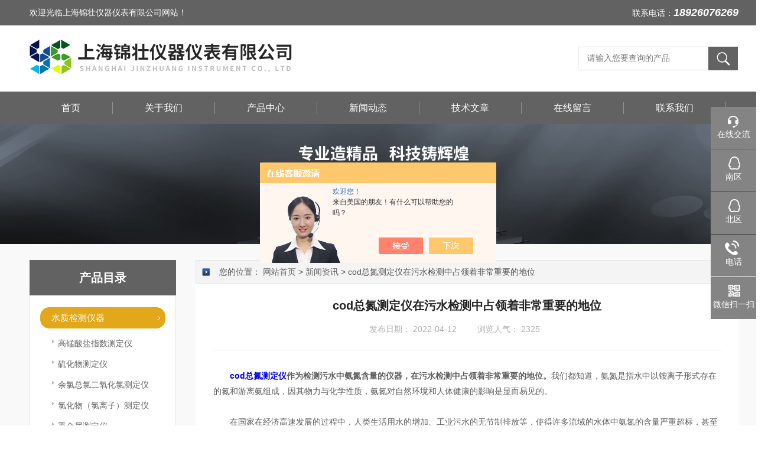

--- FILE ---
content_type: text/html; charset=utf-8
request_url: http://www.shjz17.com/News-1401051.html
body_size: 7269
content:
<!DOCTYPE html PUBLIC "-//W3C//DTD HTML 4.01 Transitional//EN" "http://www.w3c.org/TR/1999/REC-html401-19991224/loose.dtd">
<html lang="zh-cn" xmlns="http://www.w3.org/1999/xhtml">
<head>
<meta http-equiv="Content-Type" content="text/html; charset=UTF-8">
<meta http-equiv="X-UA-Compatible" content="IE=edge,chrome=1" />
<meta name="renderer" content="webkit|ie-comp|ie-stand">
<title>cod总氮测定仪在污水检测中占领着非常重要的地位-上海锦壮仪器仪表有限公司</title>
<META NAME="Keywords" CONTENT="cod总氮测定仪">
<META NAME="Description" CONTENT="cod总氮测定仪作为检测污水中氨氮含量的仪器，在污水检测中占领着非常重要的地位。">
<link rel="stylesheet" type="text/css" href="/Skins/319992/css/style.css">

<script type="text/javascript" src="/Skins/319992/js/jquery-3.6.0.min.js"></script>
<!--导航当前状态 JS-->
<script language="javascript" type="text/javascript"> 
	var nav= '4';
</script>
<!--导航当前状态 JS END-->
<link rel="shortcut icon" href="/Skins/319992/favicon.ico" />
<script type="application/ld+json">
{
"@context": "https://ziyuan.baidu.com/contexts/cambrian.jsonld",
"@id": "http://www.shjz17.com/News-1401051.html",
"title": "cod总氮测定仪在污水检测中占领着非常重要的地位",
"pubDate": "2022-04-12T15:05:36",
"upDate": "2022-04-12T15:05:36"
    }</script>
<script language="javaScript" src="/js/JSChat.js"></script><script language="javaScript">function ChatBoxClickGXH() { DoChatBoxClickGXH('https://chat.chem17.com',318173) }</script><script>!window.jQuery && document.write('<script src="https://public.mtnets.com/Plugins/jQuery/2.2.4/jquery-2.2.4.min.js" integrity="sha384-rY/jv8mMhqDabXSo+UCggqKtdmBfd3qC2/KvyTDNQ6PcUJXaxK1tMepoQda4g5vB" crossorigin="anonymous">'+'</scr'+'ipt>');</script><script type="text/javascript" src="https://chat.chem17.com/chat/KFCenterBox/319992"></script><script type="text/javascript" src="https://chat.chem17.com/chat/KFLeftBox/319992"></script><script>
(function(){
var bp = document.createElement('script');
var curProtocol = window.location.protocol.split(':')[0];
if (curProtocol === 'https') {
bp.src = 'https://zz.bdstatic.com/linksubmit/push.js';
}
else {
bp.src = 'http://push.zhanzhang.baidu.com/push.js';
}
var s = document.getElementsByTagName("script")[0];
s.parentNode.insertBefore(bp, s);
})();
</script>
</head>

<body class="news_complex_body">
<!--头部开始-->
<!--头部开始-->
<div id="Top" class="clearfix">
    <div class="pz_top">
        <div class="top1">
            <div class="w_1200">
                <div class="left">欢迎光临上海锦壮仪器仪表有限公司网站！</div>
                <div class="right">联系电话：<strong>18926076269</strong></div>
            </div>
        </div>
        <div class="top2">
            <div class="w_1200">
                <div class="logo"><a href="/" title=""><img _tip="w590 h55" src="/Skins/319992/images/logo.jpg" width="100%" alt=""></a></div>
                <div class="top_search">
                    <form id="form1" name="tk"  method="post" onsubmit="return checkFrom(this);" action="/products.html">
                        <input type="text" class="Search" name="keyword" placeholder="请输入您要查询的产品">
                        <input type="submit" value="" name="Submit" class="sear_sub">
                    </form>
                </div>
            </div>
        </div>
       
        <div class="menu" id="navSlide">
            <div class="w_1200">
                <ul>
                    <li id="navId1" class="nli"><span><a href="/">首页</a></span></li>
                    <li id="navId2" class="nli"><span><a href="/aboutus.html">关于我们</a></span></li>
                    <li id="navId3" class="nli"><span><a href="/products.html">产品中心</a></span></li>
                    <li id="navId4" class="nli"><span><a href="/news.html">新闻动态</a></span></li>
                    <li id="navId5" class="nli"><span><a href="/article.html">技术文章</a></span></li>
                    <li id="navId7" class="nli"><span><a href="/order.html">在线留言</a></span></li>
                    <li id="navId8" class="nli"><span><a href="/contact.html">联系我们</a></span></li>
                </ul>
            </div>
        </div>
        
    </div>
</div>
<script src="https://www.chem17.com/mystat.aspx?u=shjz"></script><!--头部结束-->
<!--头部结束-->

<script language="javascript" type="text/javascript">
try {
    document.getElementById("navId" + nav).className = "nli on";
}
catch (e) {}
</script>

<!--头部结束-->

<div class="z_ny_banner"><img src="/Skins/319992/images/nybanner.jpg" width="100%" ></div>

<div id="ea_c">
  <div class="n_main">
    <div class="n_content">
        <!--左侧开始-->
       <!--左侧开始-->
      <div class="n_content_left">
  <div class="n_content_left_t">产品目录</div>
  <div class="n_content_left_cnt">
    <ul class="left_typeUl left_typeUl_n000" style="display: block;">
      <ul class="left_typeUl left_typeUl_t100">
        
        <li class="left_menu1_cur">
          <a href="/ParentList-1247552.html" target="_self" onMouseOver="showsubmenu('水质检测仪器')">水质检测仪器</a>
           <div id="submenu_水质检测仪器" style="display:none">
          <ul class="ml_xl">
           
            <li><a href="/SonList-2489887.html" target="_self">高锰酸盐指数测定仪</a></li>
             
            <li><a href="/SonList-2489886.html" target="_self">硫化物测定仪</a></li>
             
            <li><a href="/SonList-2489866.html" target="_self">余氯总氯二氧化氯测定仪</a></li>
             
            <li><a href="/SonList-2489550.html" target="_self">氯化物（氯离子）测定仪</a></li>
             
            <li><a href="/SonList-2467975.html" target="_self">重金属测定仪</a></li>
             
            <li><a href="/SonList-2465611.html" target="_self">便携式电导仪</a></li>
             
            <li><a href="/SonList-2465601.html" target="_self">多功能消解仪</a></li>
             
            <li><a href="/SonList-2289352.html" target="_self">多参数水质分析仪</a></li>
             
            <li><a href="/SonList-1451742.html" target="_self">COD测定仪</a></li>
             
            <li><a href="/SonList-1925678.html" target="_self">氨氮测定仪</a></li>
             
            <li><a href="/SonList-1925680.html" target="_self">总磷测定仪</a></li>
             
            <li><a href="/SonList-1925681.html" target="_self">总氮测定仪</a></li>
             
            <li><a href="/SonList-1925666.html" target="_self">COD氨氮测定仪</a></li>
             
            <li><a href="/SonList-1925669.html" target="_self">COD氨氮总磷测定仪</a></li>
             
            <li><a href="/SonList-1331840.html" target="_self">COD氨氮总磷总氮测定仪</a></li>
             
            <li><a href="/SonList-1965451.html" target="_self">COD氨氮总磷浊度</a></li>
             
            <li><a href="/SonList-1914203.html" target="_self">多参数水质测定仪</a></li>
             
            <li><a href="/SonList-2019286.html" target="_self">便携式水质测定仪</a></li>
             
            <li><a href="/SonList-1905233.html" target="_self">红外测油仪</a></li>
             
            <li><a href="/SonList-1910464.html" target="_self">BOD测定仪</a></li>
             
            <li><a href="/SonList-1450873.html" target="_self">标准COD消解器</a></li>
             
            <li><a href="/SonList-1260748.html" target="_self">便携式微生物检测仪</a></li>
             
            <li><a href="/SonList-1292853.html" target="_self">单参数重金属水质分析仪</a></li>
             
            <li><a href="/SonList-2107020.html" target="_self">PH/电导率/溶解氧测定仪</a></li>
             
          </ul>
          </div>
        </li>
         
        <li class="left_menu1_cur">
          <a href="/ParentList-1251616.html" target="_self" onMouseOver="showsubmenu('水质前处理仪器')">水质前处理仪器</a>
           <div id="submenu_水质前处理仪器" style="display:none">
          <ul class="ml_xl">
           
            <li><a href="/SonList-1331808.html" target="_self">全自动智能蒸馏仪</a></li>
             
            <li><a href="/SonList-1331766.html" target="_self">全自动液液萃取仪</a></li>
             
            <li><a href="/SonList-1251617.html" target="_self">硫化物-酸化吹气仪</a></li>
             
          </ul>
          </div>
        </li>
         
        <li class="left_menu1_cur">
          <a href="/ParentList-1331819.html" target="_self" onMouseOver="showsubmenu('超纯水机')">超纯水机</a>
           <div id="submenu_超纯水机" style="display:none">
          <ul class="ml_xl">
           
            <li><a href="/SonList-2475535.html" target="_self">YUP-II</a></li>
             
            <li><a href="/SonList-1335240.html" target="_self">去离子纯水机</a></li>
             
          </ul>
          </div>
        </li>
         
        <li class="left_menu1_cur">
          <a href="/ParentList-2019412.html" target="_self" onMouseOver="showsubmenu('净化设备臭氧发生器')">净化设备臭氧发生器</a>
           <div id="submenu_净化设备臭氧发生器" style="display:none">
          <ul class="ml_xl">
           
          </ul>
          </div>
        </li>
         
        


      </ul>
    </ul>
  </div>
  <div id="xn_c_34_wrap" class="xn_c_34_wrap">
    <div class="xn_c_34_topbox"><span class="xn_c_34_t1">热点新闻</span></div>
    <div class="xn_c_34_nrbox">


      <div class="xn_c_34_xhbox1 xn_c_34_xhbox">
        <div class="xn_c_34_ritbox">
          <div class="xn_c_34_lbenname"><a href="/News-1595948.html" target="_blank">上海锦壮出席2024黑龙江仪商年度峰会</a></div>
        </div>
      </div>
      
  
      <div class="xn_c_34_xhbox1 xn_c_34_xhbox">
        <div class="xn_c_34_ritbox">
          <div class="xn_c_34_lbenname"><a href="/News-1594286.html" target="_blank">上海锦壮出席2024年第六届华南科学仪器联盟大学堂行业年会</a></div>
        </div>
      </div>
      
  
      <div class="xn_c_34_xhbox1 xn_c_34_xhbox">
        <div class="xn_c_34_ritbox">
          <div class="xn_c_34_lbenname"><a href="/News-1593960.html" target="_blank">上海锦壮仪器仪表有限公司参加2024 广东生物医学工程学会精密仪器分会</a></div>
        </div>
      </div>
      
  
      <div class="xn_c_34_xhbox1 xn_c_34_xhbox">
        <div class="xn_c_34_ritbox">
          <div class="xn_c_34_lbenname"><a href="/News-1541970.html" target="_blank">水质量把关者：使用COD氨氮快速测定仪确保安全标准</a></div>
        </div>
      </div>
      
  
      <div class="xn_c_34_xhbox1 xn_c_34_xhbox">
        <div class="xn_c_34_ritbox">
          <div class="xn_c_34_lbenname"><a href="/News-1539619.html" target="_blank">便携式微生物测定仪满足现场快速检测的需求</a></div>
        </div>
      </div>
      
  
      <div class="xn_c_34_xhbox1 xn_c_34_xhbox">
        <div class="xn_c_34_ritbox">
          <div class="xn_c_34_lbenname"><a href="/News-1536288.html" target="_blank">谈谈cod总氮测定仪在水质检测中的应用案例</a></div>
        </div>
      </div>
      
     
      
      
      

      <div class="clear"></div>
    </div>
  </div>
  
</div>
      <!--左侧结束-->
      <!--左侧结束-->
      <div class="n_content_right">
        <div class="n_content_right_name">
          <div class="n_content_right_name_r">
            您的位置： <a href="/">网站首页</a> &gt; <a href="/news.html" target="_self">新闻资讯</a> &gt; cod总氮测定仪在污水检测中占领着非常重要的地位
          </div>
        </div>
        <div class="n_content_right_m">
          <div id="news_view_head" class="news_view_head">
            <div class="news_view_title"><h1 style="font-size: inherit">cod总氮测定仪在污水检测中占领着非常重要的地位</h1></div>
            <div class="news_view_date">
              <span class="news_view_date1">发布日期：</span>
              <span id="ShoveWebControl_Text3">2022-04-12</span>
            </div>
            <div class="news_view_click">
              <span class="news_view_date1">浏览人气：</span>
              <span id="ShoveWebControl_Text5" style="display: inline;">2325</span>
            </div>
          </div>
          <div id="news_view" class="news_view">
            <span id="ShoveWebControl_Text4"><div>　　<strong><a href="http://www.shjz17.com/" target="_blank">cod总氮测定仪</a>作为检测污水中氨氮含量的仪器，在污水检测中占领着非常重要的地位。</strong>我们都知道，氨氮是指水中以铵离子形式存在的氮和游离氨组成，因其物力与化学性质，氨氮对自然环境和人体健康的影响是显而易见的。<br />&nbsp;</div><div>　　在国家在经济高速发展的过程中，人类生活用水的增加、工业污水的无节制排放等，使得许多流域的水体中氨氮的含量严重超标，甚至破坏了其水域的生态平衡。因此就需要用仪器来检测了。<br />&nbsp;</div><div>　　当水样中有可生化降解的有机物时，有机物便受到生物膜中微生物的同化作用，而微生物的细胞呼吸作用也增强，消耗掉一部分溶解氧，使扩散到氧电表面上的溶解氧减少，当水样中溶解氧向电扩散速度再次达到恒定时，又产生了一个恒定电流。<br />&nbsp;</div><div>　　由于该两个恒定电流之间的差值与水样中可生化降解的有机物浓度存在定量关系，因此该电流信号经微机放大、分析处理后，总氮测定仪就是能直接将检测结果显示出来的设备。<br />&nbsp;</div><div>　　cod总氮测定仪是应用广泛，速度快，成本低的检验含氮量和蛋白量的仪器，广泛应用在食品，饮料，土壤，饲料，粮食等领域。<br />&nbsp;</div><div>　　cod总氮测定仪的使用规范及注意事项：<br />&nbsp;</div><div>　　1)仪器在运行过程中，禁止非法断电，禁止拔插通讯端口。<br />&nbsp;</div><div>　　2)严禁非专业操作人员或未经许可进行系统设置。<br />&nbsp;</div><div>　　3)进行仪器的维修进行配件更换时务必断开电源。<br />&nbsp;</div><div>　　4)仪器内部化学管路或接头破损导致出现漏液应该立即清理，关机并更换破损管路。<br />&nbsp;</div><div>　　5)仪器在规定的周期内进行化学管路与硬件的检查。<br />&nbsp;</div><div>　　6)试剂或清洗水消耗完毕时，必须及时对试剂或清洗水进行更换，处理废液。禁止仪器无试剂空转。清洗水与稀释水均为无氨水。<br />&nbsp;</div><div>　　7)仪器运行所消耗的试剂具有腐蚀性，更换时应注意合理防护。<br />&nbsp;</div><div>　　8)清洗水应符合实验室无氨水标准。<br />&nbsp;</div><div>　　以上内容便是本次为大家分享关于cod总氮测定仪的相关信息，希望大家在看完之后能够对该产品有更多的了解。</div></span>
            <div class="news_view_cle1"></div>
          </div>
          <div id="xn_c_3_wrap" class="xn_c_3_wrap">
            <div class="bdsharebuttonbox bdshare-button-style0-16">
            <!-- Baidu Button BEGIN -->
            <div id="bdshare" class="bdshare_t bds_tools get-codes-bdshare">
            <span class="bds_more">分享到：</span>
            <a class="bds_qzone"></a>
            <a class="bds_tsina"></a>
            <a class="bds_tqq"></a>
            <a class="bds_renren"></a>
            <a class="bds_t163"></a>
            <a class="shareCount"></a>
            </div>
            <script type="text/javascript" id="bdshare_js" data="type=tools&amp;uid=0" ></script>
            <script type="text/javascript" id="bdshell_js"></script>
            <script type="text/javascript">
            document.getElementById("bdshell_js").src = "http://bdimg.share.baidu.com/static/js/shell_v2.js?cdnversion=" + Math.ceil(new Date()/3600000)
            </script>
            <!-- Baidu Button END -->
            </div>
          </div>
          <div id="news_view_sx" class="news_view_sx">
            <div id="EIMS_C_3_1_ShowInfo" style="COLOR: red"></div>
            <div id="EIMS_C_3_1_box_div">
              <span id="EIMS_C_3_1_Upli" class="EIMS_C_3_1_page">上一篇：<a href="/News-1408220.html">使用水质重金属测定仪检测的操作步骤</a></span>
              <span id="EIMS_C_3_1_Downli" class="EIMS_C_3_1_page">下一篇：<a href="/News-1391191.html">了解一下直读式BOD测定仪的五种测定方法吧</a></span>
            </div>
          </div>
        </div>
      </div>
      <div class="clear"></div>
    </div>
  </div>
</div>
<!--底部开始-->
<!--底部开始-->
<div id="z_Footer">
    <div class="pz_down">
        <div class="w_1200">
            <div class="footT">
                <div class="footAddr">
                    <div class="footTit">上海锦壮仪器仪表有限公司</div>
                    <div class="dAddr"><img class="ico" src="/Skins/319992/images/icon_foot1.png">地址：上海市浦东新区祝桥镇金亮路52号A栋</div>
                    <div class="dAddr"><img class="ico" src="/Skins/319992/images/icon_foot3.png">邮箱：shjinz17@163.com</div>
                    <div class="dAddr"><img class="ico" src="/Skins/319992/images/icon_foot4.png">传真：021-51687983</div>
                </div>
                <div class="footNav">
                    <div class="footTit">快速链接</div>
                    <div class="dNav">
                        <ul>
                            <li><a href="/">首页</a></li>
                            <li><a href="/aboutus.html">关于我们</a></li>
                            <li><a href="/products.html">产品中心</a></li>
                            <li><a href="/news.html">新闻动态</a></li>
                            <li><a href="/article.html">技术文章</a></li>
                            <li><a href="/order.html">在线留言</a></li>
                            <li><a href="/contact.html">联系我们</a></li>
                        </ul>
                    </div>
                </div>
                <div class="footUs">
                    <div class="footTit">关注我们</div>
                    <div class="ewm1">欢迎您关注我们的微信公众号了解更多信息：</div>
                    <div class="ewm2">
                        <div class="img"><img src="/Skins/319992/images/2wm.jpg" width="108" alt=""></div>
                        <div class="info">扫一扫<br>关注我们</div>
                    </div>
                </div>
            </div>
        </div>
           <div class="links">
            <div class="w_1200">
                <div class="link">
                    <span style=" font-size:14px;">友情链接：</span>
                    	
                        <a href="https://hwjrgz.chem17.com/" target="_blank">恒温恒湿试验箱</a>
                        
                        <a href="https://gp.chem17.com/" target="_blank">拉曼光谱</a>
                        
                        <a href="ttps://www.chem17.com/tech_news/detail/3791547.html" target="_blank">氨基酸分析仪</a>
                        
                        <a href="https://www.chem17.com/tech_news/detail/4199115.html" target="_blank">原子力显微镜</a>
                        
                        <a href="https://zp.chem17.com/tech/4100739.html" target="_blank">液质联用</a>
                        
                        <a href="https://www.chem17.com/product/t586/list.html" target="_blank">烟气分析仪</a>
                        
                        <a href="https://www.chem17.com/tech_news/detail/4090228.html" target="_blank">碳硫分析仪</a>
                        
                </div>
            </div>
        </div>
        <div class="w_1200">
            <div class="footD">
                <div class="Copyright">版权所有 &copy; 2026 上海锦壮仪器仪表有限公司  All Rights Reserved <a href="http://beian.miit.gov.cn" target="_blank" style="color:#FFF;" rel="nofollow">备案号：沪ICP备16012566号-1</a> 总流量：554559 <a href="https://www.chem17.com/login" target="_blank" rel="nofollow">管理登陆</A>  技术支持：<A href="https://www.chem17.com" target="_blank" rel="nofollow">化工仪器网</A>  <a href="/sitemap.xml" target="_blank">sitemap.xml</a></div>
            </div>
        </div>
    </div>
</div>
<!--底部结束-->

<!--右侧漂浮 begin-->
<div class="client-2"> 
    <ul id="client-2"> 
      <li class="my-kefu-qq"> 
       <div class="my-kefu-main"> 
        <div class="my-kefu-left"><a class="online-contact-btn" onclick="ChatBoxClickGXH()" href="#" target="_self"><i></i><p>在线交流</p></a></div> <div class="my-kefu-right"></div> 
       </div>
      </li> 
       <li class="my-kefu-tel my-kefu-qq2"> 
       <div class="my-kefu-tel-main"> 
        <div class="my-kefu-left"><i></i><p>南区</p> </div> 
        <div class="my-kefu-tel-right"><a class="online-contact-btn" href="http://wpa.qq.com/msgrd?v=3&amp;uin=987153444&amp;site=qq&amp;menu=yes" target="_blank">987153444</div> 
        <div class="my-kefu-qq2-pic">
           <p>刘经理</p>
           <span>粤、川、贵、云、渝、湘、豫、鄂、陕、甘</span>
        </div> 
       </div>
      </li> 
      <li class="my-kefu-tel my-kefu-qq2"> 
       <div class="my-kefu-tel-main"> 
        <div class="my-kefu-left"><i></i><p>北区</p> </div> 
        <div class="my-kefu-tel-right"><a class="online-contact-btn" href="http://wpa.qq.com/msgrd?v=3&amp;uin=187283656&amp;site=qq&amp;menu=yes" target="_blank">187283656</a></div> 
        <div class="my-kefu-qq2-pic">
           <p>闫经理</p>
           <span>黑、吉、辽、京、沪、苏、浙、皖、闽、赣</span>
        </div> 
       </div>
      </li> 
      <li class="my-kefu-tel"> 
       <div class="my-kefu-tel-main"> 
        <div class="my-kefu-left"><i></i><p>电话</p></div> 
        <div class="my-kefu-tel-right">400-021-2866</div> 
       </div>
      </li> 
      <li class="my-kefu-weixin"> 
       <div class="my-kefu-main"> 
        <div class="my-kefu-left"><i></i><p> 微信扫一扫 </p> </div> 
        <div class="my-kefu-right"> </div> 
        <div class="my-kefu-weixin-pic"><img src="/skins/319992/images/2wm.jpg"> </div> 
       </div>
      </li> 
      <li class="my-kefu-ftop"> 
       <div class="my-kefu-main"> 
        <div class="my-kefu-left"><a href="javascript:;"><i></i><p>返回顶部</p></a> </div> 
        <div class="my-kefu-right"> </div> 
       </div>
      </li> 
    </ul> 
</div>
<!--右侧漂浮 end-->

<script type="text/javascript" src="/Skins/319992/js/other.js"></script>
<script type="text/javascript" src="/skins/319992/js/pt_js.js"></script><!--底部结束-->

 <script type='text/javascript' src='/js/VideoIfrmeReload.js?v=001'></script>
  
</html>
</body>

--- FILE ---
content_type: application/javascript
request_url: http://www.shjz17.com/skins/319992/js/pt_js.js
body_size: 3913
content:

/*联系方式tab切换*/
$(".contact .tags_title .one").hover(function(){
	$(this).removeClass('ron');
	$(".contact .tags_title .two").addClass('ron');
	$(".contact .content2").hide();
    $(".contact .content1").show();
},function(){
    
});
$(".contact .tags_title .two").hover(function(){
	$(this).removeClass('ron');
	$(".contact .tags_title .one").addClass('ron');
	$(".contact .content1").hide();
    $(".contact .content2").show();
},function(){
    
});


//普通产品目录


var aaa = document.getElementsByTagName('div');
	var j =0;
	for(i=0;i<aaa.length;i++)
	{
		if(aaa[i].id.indexOf('submenu_')>-1 && j ==0 )		
		{
			aaa[i].style.display = '';
			break;
		}
	}	
function showsubmenu(sid)
{
	var aaa = document.getElementsByTagName('div');
	var j =0;
	for(i=0;i<aaa.length;i++)
	{
		if(aaa[i].id.indexOf('submenu_')>-1)			
			aaa[i].style.display = 'none';
	}	
	var bbb = document.getElementById("submenu_" + sid );
	bbb.style.display= '';
}


/*侧边漂浮*/

$(function() {
	var time;
	//var winHeight = top.window.document.body.clientHeight || $(window.parent).height();
	$('.client-2').css({
		'marginTop': -($('.client-2').height() / 2)
	});
	$('#client-2 li').bind({
		'mouseenter': function() {
			var scope=this;
			time = setTimeout(function() {
				var divDom = $(scope).children('div');
				var maxWidth = divDom.width();
				$(scope).stop().animate({
					left: 77-maxWidth
				}, 'normal', function() {
					var pic = $(scope).find('.my-kefu-weixin-pic');
					if (pic.length > 0) {
						pic.show();
					}
				});
			}, 100)
		},
		'mouseleave': function() {
			var pic = $(this).find('.my-kefu-weixin-pic');
			var divDom = $(this).children('div');
			var maxWidth = divDom.width();
			if (pic.length > 0) {
				pic.hide();
			}
			clearTimeout(time);
			var divDom = $(this).children('div');
			$(this).stop().animate({
				left: 0
			}, "normal", function() {});
		}
	});
	
	//返回顶部
	$(window).scroll(function() {
		var scrollTop = document.documentElement.scrollTop || window.pageYOffset || document.body.scrollTop;
		var eltop = $("#client-2").find(".my-kefu-ftop");
		if (scrollTop > 0) {
			eltop.show();
		} else {
			eltop.hide();
		}
	});
	$("#client-2").find(".my-kefu-ftop").click(function() {
		var scrollTop = document.documentElement.scrollTop || window.pageYOffset || document.body.scrollTop;
		if (scrollTop > 0) {
			$("html,body").animate({
				scrollTop: 0
			}, "slow");
		}
	});
});


/* 首页banner轮播 start */
var lySwiper1 = new Swiper('#swiper1', {
  autoplay: 3000,						//autoplay 可设置自动切换的时间间隔（单位ms）。
  loop: true,							//loop 设置为true时，可实现循环轮播，默认值为false。
  slidesPerView: 1,					//slidesPerView 设置slider容器能够同时显示的slide数量，默认：1。
  slidesPerColumn: 1,					//slidesPerColumn 设置多行布局里面每列的slide数量，默认：1。
  spaceBetween: 0,					//spaceBetween 设置slide之间的距离（单位px）。
  navigation: {
    prevEl: '.lyBanner .swiper-button-prev',   //前进按钮的css选择器或HTML元素。
    nextEl: '.lyBanner .swiper-button-next',   //后退按钮的css选择器或HTML元素。
  },
  pagination: {
    el: '.lyBanner .swiper-pagination',    //分页器容器的css选择器或HTML标签。
    clickable: true,
  },
  paginationClickable: true,			//此参数设置为true时，点击分页器的指示点分页器会控制Swiper切换，默认：false。
  autoplayDisableOnInteraction: false,	//用户操作swiper之后，是否禁止autoplay。默认为true：停止。如果设置为false，用户操作swiper之后自动切换不会停止，每次都会重新启动autoplay。操作包括触碰，拖动，点击pagination等。

});
/* 首页banner轮播 end */
